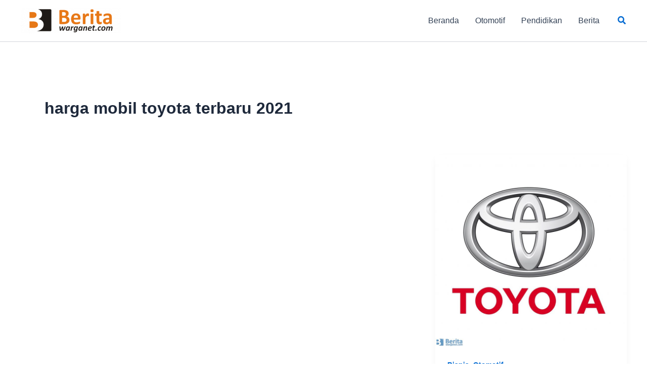

--- FILE ---
content_type: text/html; charset=utf-8
request_url: https://www.google.com/recaptcha/api2/aframe
body_size: 222
content:
<!DOCTYPE HTML><html><head><meta http-equiv="content-type" content="text/html; charset=UTF-8"></head><body><script nonce="j8MUCPzvqhNvVlQ9em-IfA">/** Anti-fraud and anti-abuse applications only. See google.com/recaptcha */ try{var clients={'sodar':'https://pagead2.googlesyndication.com/pagead/sodar?'};window.addEventListener("message",function(a){try{if(a.source===window.parent){var b=JSON.parse(a.data);var c=clients[b['id']];if(c){var d=document.createElement('img');d.src=c+b['params']+'&rc='+(localStorage.getItem("rc::a")?sessionStorage.getItem("rc::b"):"");window.document.body.appendChild(d);sessionStorage.setItem("rc::e",parseInt(sessionStorage.getItem("rc::e")||0)+1);localStorage.setItem("rc::h",'1769067176914');}}}catch(b){}});window.parent.postMessage("_grecaptcha_ready", "*");}catch(b){}</script></body></html>